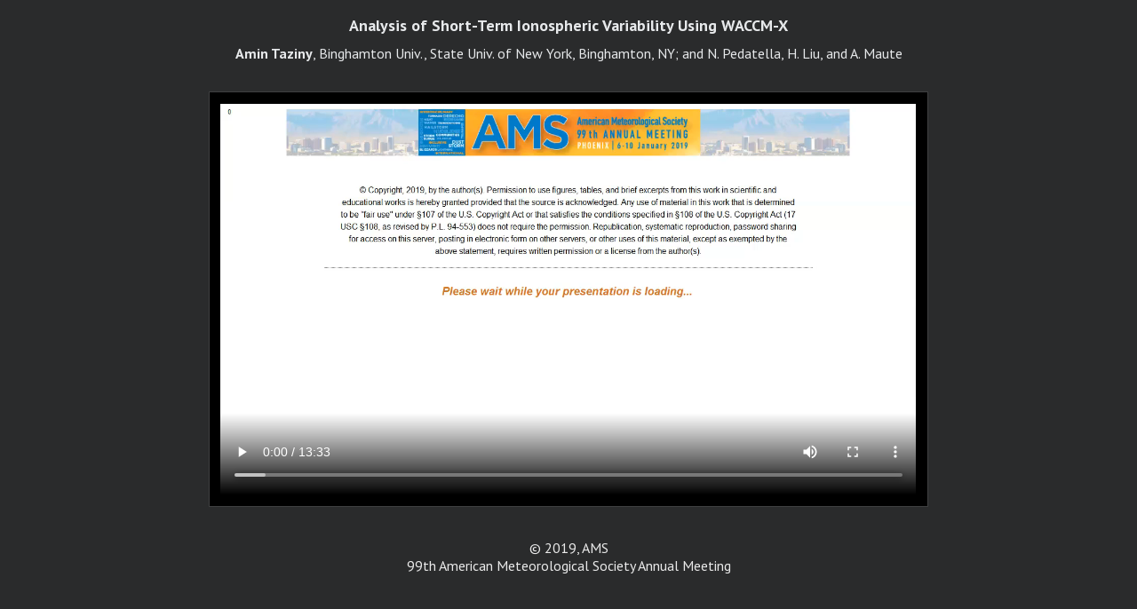

--- FILE ---
content_type: text/html; charset=UTF-8
request_url: https://ams.confex.com/ams/2019Annual/videogateway.cgi/id/50881?recordingid=50881&uniqueid=Paper350484&entry_password=929169
body_size: 1600
content:
<!DOCTYPE html>
<html lang="en" >

<head><meta http-equiv="X-UA-Compatible" content="IE=edge">
<meta name="viewport" content="width=device-width, initial-scale=1, minimum-scale=1, maximum-scale=5">
<script type="text/javascript" src="/static/jslib/jsrpc.js"></script><script type="text/javascript" src="/static/js/jquery/1/jquery.min.js"></script>
 <link  id="style0"  href="/css/2019Annual/VideoGateway" rel="stylesheet" type="text/css" /> 
	<title>Video Gateway</title>
		<meta name="description" content="Video Gateway" />
<!-- favicon -->





</head>


<body class="videogateway" id="videogateway">
		

	
	
	<div class="page">
		<header>
			<h1 class="summary expander" tabindex="0" role="button" aria-pressed="false">Abstract Details</h1>
			<div class="details expanded entryIdentity">
				<h2 class="subtitle">Analysis of Short-Term Ionospheric Variability Using WACCM-X</h2>
				<p class="persongroup"><b>Amin Taziny</b>, Binghamton Univ., State Univ. of New York, Binghamton, NY; and N. Pedatella, H. Liu, and A. Maute</p>
			</div>
		</header>
		


		<div class="content">
			<video playsinline preload="metadata" controls id="video_1" >
				<source src="https://ams.confex.com/recording/ams/2019Annual/mp4/free/4db77adf5df9fff0d3caf5cafe28f496/paper350484_1.mp4">        
				
				
			</video>
			<figcaption tabindex="0" role="menu" aria-label="Message Log">
				<ol id="chapters">
				
				

				</ol>
			</figcaption>
		</div>
		
		<footer>
			<p>&copy; 2019, AMS<br>99th American Meteorological Society Annual Meeting</p>
		</footer>
	</div>
	<div class="help"></div>	
	<script type="text/javascript">
		$(document).ready(function(){
			$('.summary.expander').click(function(){
				$(this).next('.details.expanded').toggle();  
				$(this).toggleClass('closed');
			});
		})

		var locationList = document.getElementById("chapters"),
			video = document.getElementById("video_1"),
			trackElement = video.getElementsByTagName("track")[0];

		video.addEventListener("loadedmetadata", check_cues());
		

		function check_cues(){
			if(trackElement && trackElement.readyState == 2) {
				if((trackElement.track.kind === "chapters")  && (trackElement.track.cues.length > 0)){
					displayChapters(); 
				}
			} else {
					setTimeout(check_cues, 300); 
				}
		}


		function displayChapters(){
			if ((textTrack = trackElement.track) && (window.matchMedia("(min-width: 500px)").matches)){
				if(textTrack.kind === "chapters"){
					textTrack.mode = 'hidden';
					for (var i = 0; i < textTrack.cues.length; ++i) {
						var cue = textTrack.cues[i],
						chapterName = cue.text,
						start = cue.startTime,
						newLocale = document.createElement("li"),
						location = document.createElement("a");
						location.setAttribute('id', start);
						location.setAttribute('tabindex', '0');
						var localeDescription = document.createTextNode(cue.text);
						location.appendChild(localeDescription);
						newLocale.appendChild(location);
						locationList.appendChild(newLocale); 
						location.addEventListener("click", 
						function() {
							video.currentTime = this.id;
						}, false);
						
					}
				textTrack.addEventListener("cuechange",
				function() {
						var currentLocation = this.activeCues[0].startTime;
						if (chapter = document.getElementById(currentLocation)) {
							var locations = [].slice.call(document.querySelectorAll("#chapters li a"));
							for (var i = 0; i < locations.length; ++i) { locations[i].classList.remove("current"); } 
							chapter.classList.add("current");
						}
					},
					false);
				
				}
			}
		}

		
	</script>
	</body>
</html>

